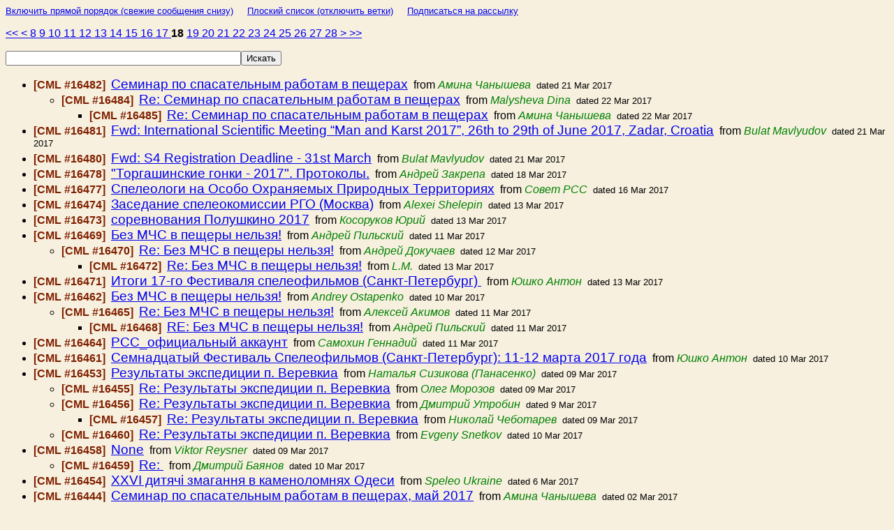

--- FILE ---
content_type: text/html; charset=utf-8
request_url: https://cml.happy.kiev.ua/?pnum=16479
body_size: 26507
content:
<html><head><title>Cavers Mailing List Archive</title></head>
<body bgcolor="#F7F0DF" text="#000000"><font face="Arial">
<p><small><a href=/?page=18&desc=0>Включить прямой порядок (свежие сообщения снизу)</a>&nbsp;&nbsp;&nbsp;&nbsp;&nbsp;<a href=/?page=18&thr=0>Плоский список (отключить ветки)</a>&nbsp;&nbsp;&nbsp;&nbsp;&nbsp;<a href=/?subs=1>Подписаться на рассылку</a></small></p>
<p><a href=/?page=8> &lt;&lt; </a><a href=/?page=17> &lt; </a><a href=/?page=8> 8 </a><a href=/?page=9> 9 </a><a href=/?page=10> 10 </a><a href=/?page=11> 11 </a><a href=/?page=12> 12 </a><a href=/?page=13> 13 </a><a href=/?page=14> 14 </a><a href=/?page=15> 15 </a><a href=/?page=16> 16 </a><a href=/?page=17> 17 </a><b> 18 </b><a href=/?page=19> 19 </a><a href=/?page=20> 20 </a><a href=/?page=21> 21 </a><a href=/?page=22> 22 </a><a href=/?page=23> 23 </a><a href=/?page=24> 24 </a><a href=/?page=25> 25 </a><a href=/?page=26> 26 </a><a href=/?page=27> 27 </a><a href=/?page=28> 28 </a><a href=/?page=19> &gt; </a><a href=/?page=28> &gt;&gt; </a></p>
<p><form action=/ method=get><input size=40 name=search><input type=submit value='Искать'></form></p>
<ul>
<li><font color=#802000><strong>[CML #16482]&nbsp;</strong></font>
<a name=16482></a><big><a href=/?num=16482>Семинар по спасательным работам в пещерах</a></big>&nbsp;
from <font color=#008000><em>Амина Чанышева</font></em>&nbsp;
<small>dated 21 Mar 2017</small>
<ul><li><font color=#802000><strong>[CML #16484]&nbsp;</strong></font>
<a name=16484></a><big><a href=/?num=16484>Re: Семинар по спасательным работам в пещерах</a></big>&nbsp;
from <font color=#008000><em>Malysheva Dina</font></em>&nbsp;
<small>dated 22 Mar 2017</small>
<ul><li><font color=#802000><strong>[CML #16485]&nbsp;</strong></font>
<a name=16485></a><big><a href=/?num=16485>Re: Семинар по спасательным работам в пещерах</a></big>&nbsp;
from <font color=#008000><em>Амина Чанышева</font></em>&nbsp;
<small>dated 22 Mar 2017</small>
</ul></ul><li><font color=#802000><strong>[CML #16481]&nbsp;</strong></font>
<a name=16481></a><big><a href=/?num=16481>Fwd: International Scientific Meeting “Man and Karst 2017”, 26th to 29th of June 2017, Zadar, Croatia</a></big>&nbsp;
from <font color=#008000><em>Bulat Mavlyudov</font></em>&nbsp;
<small>dated 21 Mar 2017</small>
<li><font color=#802000><strong>[CML #16480]&nbsp;</strong></font>
<a name=16480></a><big><a href=/?num=16480>Fwd: S4 Registration Deadline - 31st March</a></big>&nbsp;
from <font color=#008000><em>Bulat Mavlyudov</font></em>&nbsp;
<small>dated 21 Mar 2017</small>
<li><font color=#802000><strong>[CML #16478]&nbsp;</strong></font>
<a name=16478></a><big><a href=/?num=16478>"Торгашинские гонки - 2017". Протоколы.</a></big>&nbsp;
from <font color=#008000><em>Андрей Закрепа</font></em>&nbsp;
<small>dated 18 Mar 2017</small>
<li><font color=#802000><strong>[CML #16477]&nbsp;</strong></font>
<a name=16477></a><big><a href=/?num=16477>Спелеологи на Особо Охраняемых Природных Территориях</a></big>&nbsp;
from <font color=#008000><em>Совет РСС</font></em>&nbsp;
<small>dated 16 Mar 2017</small>
<li><font color=#802000><strong>[CML #16474]&nbsp;</strong></font>
<a name=16474></a><big><a href=/?num=16474>Заседание спелеокомиссии РГО (Москва)</a></big>&nbsp;
from <font color=#008000><em>Alexei Shelepin</font></em>&nbsp;
<small>dated 13 Mar 2017</small>
<li><font color=#802000><strong>[CML #16473]&nbsp;</strong></font>
<a name=16473></a><big><a href=/?num=16473>соревнования Полушкино 2017</a></big>&nbsp;
from <font color=#008000><em>Косоруков Юрий</font></em>&nbsp;
<small>dated 13 Mar 2017</small>
<li><font color=#802000><strong>[CML #16469]&nbsp;</strong></font>
<a name=16469></a><big><a href=/?num=16469>Без МЧС в пещеры нельзя!</a></big>&nbsp;
from <font color=#008000><em>Андрей Пильский</font></em>&nbsp;
<small>dated 11 Mar 2017</small>
<ul><li><font color=#802000><strong>[CML #16470]&nbsp;</strong></font>
<a name=16470></a><big><a href=/?num=16470>Re: Без МЧС в пещеры нельзя!</a></big>&nbsp;
from <font color=#008000><em>Андрей Докучаев</font></em>&nbsp;
<small>dated 12 Mar 2017</small>
<ul><li><font color=#802000><strong>[CML #16472]&nbsp;</strong></font>
<a name=16472></a><big><a href=/?num=16472>Re: Без МЧС в пещеры нельзя!</a></big>&nbsp;
from <font color=#008000><em>L.M.</font></em>&nbsp;
<small>dated 13 Mar 2017</small>
</ul></ul><li><font color=#802000><strong>[CML #16471]&nbsp;</strong></font>
<a name=16471></a><big><a href=/?num=16471>Итоги 17-го Фестиваля спелеофильмов (Санкт-Петербург) </a></big>&nbsp;
from <font color=#008000><em>Юшко Антон</font></em>&nbsp;
<small>dated 13 Mar 2017</small>
<li><font color=#802000><strong>[CML #16462]&nbsp;</strong></font>
<a name=16462></a><big><a href=/?num=16462>Без МЧС в пещеры нельзя!</a></big>&nbsp;
from <font color=#008000><em>Andrey Ostapenko</font></em>&nbsp;
<small>dated 10 Mar 2017</small>
<ul><li><font color=#802000><strong>[CML #16465]&nbsp;</strong></font>
<a name=16465></a><big><a href=/?num=16465>Re: Без МЧС в пещеры нельзя!</a></big>&nbsp;
from <font color=#008000><em>Алексей Акимов</font></em>&nbsp;
<small>dated 11 Mar 2017</small>
<ul><li><font color=#802000><strong>[CML #16468]&nbsp;</strong></font>
<a name=16468></a><big><a href=/?num=16468>RE: Без МЧС в пещеры нельзя!</a></big>&nbsp;
from <font color=#008000><em>Андрей Пильский</font></em>&nbsp;
<small>dated 11 Mar 2017</small>
</ul></ul><li><font color=#802000><strong>[CML #16464]&nbsp;</strong></font>
<a name=16464></a><big><a href=/?num=16464>РСС_официальный аккаунт</a></big>&nbsp;
from <font color=#008000><em>Самохин Геннадий</font></em>&nbsp;
<small>dated 11 Mar 2017</small>
<li><font color=#802000><strong>[CML #16461]&nbsp;</strong></font>
<a name=16461></a><big><a href=/?num=16461>Семнадцатый Фестиваль Спелеофильмов (Санкт-Петербург): 11-12 марта 2017 года</a></big>&nbsp;
from <font color=#008000><em>Юшко Антон</font></em>&nbsp;
<small>dated 10 Mar 2017</small>
<li><font color=#802000><strong>[CML #16453]&nbsp;</strong></font>
<a name=16453></a><big><a href=/?num=16453>Результаты экспедиции п. Веревкиа</a></big>&nbsp;
from <font color=#008000><em>Наталья Сизикова (Панасенко)</font></em>&nbsp;
<small>dated 09 Mar 2017</small>
<ul><li><font color=#802000><strong>[CML #16455]&nbsp;</strong></font>
<a name=16455></a><big><a href=/?num=16455>Re: Результаты экспедиции п. Веревкиа</a></big>&nbsp;
from <font color=#008000><em>Олег Морозов</font></em>&nbsp;
<small>dated 09 Mar 2017</small>
<li><font color=#802000><strong>[CML #16456]&nbsp;</strong></font>
<a name=16456></a><big><a href=/?num=16456>Re: Результаты экспедиции п. Веревкиа</a></big>&nbsp;
from <font color=#008000><em>Дмитрий Утробин</font></em>&nbsp;
<small>dated 9 Mar 2017</small>
<ul><li><font color=#802000><strong>[CML #16457]&nbsp;</strong></font>
<a name=16457></a><big><a href=/?num=16457>Re: Результаты экспедиции п. Веревкиа</a></big>&nbsp;
from <font color=#008000><em>Николай Чеботарев</font></em>&nbsp;
<small>dated 09 Mar 2017</small>
</ul><li><font color=#802000><strong>[CML #16460]&nbsp;</strong></font>
<a name=16460></a><big><a href=/?num=16460>Re: Результаты экспедиции п. Веревкиа</a></big>&nbsp;
from <font color=#008000><em>Evgeny Snetkov</font></em>&nbsp;
<small>dated 10 Mar 2017</small>
</ul><li><font color=#802000><strong>[CML #16458]&nbsp;</strong></font>
<a name=16458></a><big><a href=/?num=16458>None</a></big>&nbsp;
from <font color=#008000><em>Viktor Reysner</font></em>&nbsp;
<small>dated 09 Mar 2017</small>
<ul><li><font color=#802000><strong>[CML #16459]&nbsp;</strong></font>
<a name=16459></a><big><a href=/?num=16459>Re: </a></big>&nbsp;
from <font color=#008000><em>Дмитрий Баянов</font></em>&nbsp;
<small>dated 10 Mar 2017</small>
</ul><li><font color=#802000><strong>[CML #16454]&nbsp;</strong></font>
<a name=16454></a><big><a href=/?num=16454>XXVI дитячі змагання в каменоломнях Одеси</a></big>&nbsp;
from <font color=#008000><em>Speleo Ukraine</font></em>&nbsp;
<small>dated 6 Mar 2017</small>
<li><font color=#802000><strong>[CML #16444]&nbsp;</strong></font>
<a name=16444></a><big><a href=/?num=16444>Семинар по спасательным работам в пещерах, май 2017</a></big>&nbsp;
from <font color=#008000><em>Амина Чанышева</font></em>&nbsp;
<small>dated 02 Mar 2017</small>
<ul><li><font color=#802000><strong>[CML #16452]&nbsp;</strong></font>
<a name=16452></a><big><a href=/?num=16452>Первоапрельские соревнования "Кубок-ТМ"</a></big>&nbsp;
from <font color=#008000><em>wilk -</font></em>&nbsp;
<small>dated 07 Mar 2017</small>
</ul><li><font color=#802000><strong>[CML #16451]&nbsp;</strong></font>
<a name=16451></a><big><a href=/?num=16451>Fwd: Subterranean Biology Congress in Sevilla 2017</a></big>&nbsp;
from <font color=#008000><em>Bulat Mavlyudov</font></em>&nbsp;
<small>dated 07 Mar 2017</small>
<li><font color=#802000><strong>[CML #16450]&nbsp;</strong></font>
<a name=16450></a><big><a href=/?num=16450>Чемпионат Московской области по спелеотехнике</a></big>&nbsp;
from <font color=#008000><em>Aleksey Titov</font></em>&nbsp;
<small>dated 6 Mar 2017</small>
<li><font color=#802000><strong>[CML #16438]&nbsp;</strong></font>
<a name=16438></a><big><a href=/?num=16438>Синие перчатки SHOWA в Крым</a></big>&nbsp;
from <font color=#008000><em>Алена</font></em>&nbsp;
<small>dated 28 Feb 2017</small>
<ul><li><font color=#802000><strong>[CML #16442]&nbsp;</strong></font>
<a name=16442></a><big><a href=/?num=16442>Re: Синие перчатки SHOWA в Крым</a></big>&nbsp;
from <font color=#008000><em>Василий Онуфриенко</font></em>&nbsp;
<small>dated 01 Mar 2017</small>
<ul><li><font color=#802000><strong>[CML #16449]&nbsp;</strong></font>
<a name=16449></a><big><a href=/?num=16449>Re: Синие перчатки SHOWA в Крым</a></big>&nbsp;
from <font color=#008000><em>Denis Tixomirov</font></em>&nbsp;
<small>dated 1 Mar 2017</small>
</ul></ul><li><font color=#802000><strong>[CML #16448]&nbsp;</strong></font>
<a name=16448></a><big><a href=/?num=16448>Совещание по ледяным пещерам - IWIC-VIII</a></big>&nbsp;
from <font color=#008000><em>Bulat Mavlyudov</font></em>&nbsp;
<small>dated 03 Mar 2017</small>
<li><font color=#802000><strong>[CML #16447]&nbsp;</strong></font>
<a name=16447></a><big><a href=/?num=16447>Гевирц М.И. Пещеры Туринского карстового района. Вопросы карстоведения, Пермь, 1969</a></big>&nbsp;
from <font color=#008000><em>v_spirin</font></em>&nbsp;
<small>dated 3 Mar 2017</small>
<li><font color=#802000><strong>[CML #16446]&nbsp;</strong></font>
<a name=16446></a><big><a href=/?num=16446>спелеодвоеборье 2017. отмена</a></big>&nbsp;
from <font color=#008000><em>Екатерина Яцуценко</font></em>&nbsp;
<small>dated 03 Mar 2017</small>
<li><font color=#802000><strong>[CML #16417]&nbsp;</strong></font>
<a name=16417></a><big><a href=/?num=16417>Журнал Барьер</a></big>&nbsp;
from <font color=#008000><em>Игорь Литвинов</font></em>&nbsp;
<small>dated 14 Feb 2017</small>
<ul><li><font color=#802000><strong>[CML #16418]&nbsp;</strong></font>
<a name=16418></a><big><a href=/?num=16418>Re: Журнал Барьер</a></big>&nbsp;
from <font color=#008000><em>Malysheva Dina</font></em>&nbsp;
<small>dated 14 Feb 2017</small>
<li><font color=#802000><strong>[CML #16419]&nbsp;</strong></font>
<a name=16419></a><big><a href=/?num=16419>Re: Журнал Барьер</a></big>&nbsp;
from <font color=#008000><em>Евгений</font></em>&nbsp;
<small>dated 14 Feb 2017</small>
<ul><li><font color=#802000><strong>[CML #16424]&nbsp;</strong></font>
<a name=16424></a><big><a href=/?num=16424>Подкрашивание подземных вод</a></big>&nbsp;
from <font color=#008000><em>cml</font></em>&nbsp;
<small>dated 16 Feb 2017</small>
<ul><li><font color=#802000><strong>[CML #16425]&nbsp;</strong></font>
<a name=16425></a><big><a href=/?num=16425>Re: Подкрашивание подземных вод</a></big>&nbsp;
from <font color=#008000><em>Dmitry Albov</font></em>&nbsp;
<small>dated 17 Feb 2017</small>
<ul><li><font color=#802000><strong>[CML #16426]&nbsp;</strong></font>
<a name=16426></a><big><a href=/?num=16426>Re: Подкрашивание подземных вод</a></big>&nbsp;
from <font color=#008000><em>Alexander Chernorudskiy</font></em>&nbsp;
<small>dated 17 Feb 2017</small>
<ul><li><font color=#802000><strong>[CML #16427]&nbsp;</strong></font>
<a name=16427></a><big><a href=/?num=16427>Re: Подкрашивание подземных вод</a></big>&nbsp;
from <font color=#008000><em>Владимир Удовиченко</font></em>&nbsp;
<small>dated 17 Feb 2017</small>
<li><font color=#802000><strong>[CML #16428]&nbsp;</strong></font>
<a name=16428></a><big><a href=/?num=16428>Re: Подкрашивание подземных вод</a></big>&nbsp;
from <font color=#008000><em>Владимир Удовиченко</font></em>&nbsp;
<small>dated 17 Feb 2017</small>
</ul></ul><li><font color=#802000><strong>[CML #16430]&nbsp;</strong></font>
<a name=16430></a><big><a href=/?num=16430>Re: Подкрашивание подземных вод</a></big>&nbsp;
from <font color=#008000><em>Chervyatsova Olga</font></em>&nbsp;
<small>dated 18 Feb 2017</small>
</ul><li><font color=#802000><strong>[CML #16445]&nbsp;</strong></font>
<a name=16445></a><big><a href=/?num=16445>Re: Журнал Барьер</a></big>&nbsp;
from <font color=#008000><em>Евгений</font></em>&nbsp;
<small>dated 02 Mar 2017</small>
</ul></ul><li><font color=#802000><strong>[CML #16443]&nbsp;</strong></font>
<a name=16443></a><big><a href=/?num=16443>РСС. План подготовки общего собрания.</a></big>&nbsp;
from <font color=#008000><em>Самохин Геннадий</font></em>&nbsp;
<small>dated 02 Mar 2017</small>
<li><font color=#802000><strong>[CML #16441]&nbsp;</strong></font>
<a name=16441></a><big><a href=/?num=16441>Торгашинские гонки - 2017. Положение.</a></big>&nbsp;
from <font color=#008000><em>Андрей Закрепа</font></em>&nbsp;
<small>dated 01 Mar 2017</small>
<li><font color=#802000><strong>[CML #16440]&nbsp;</strong></font>
<a name=16440></a><big><a href=/?num=16440>Неделя спелеологии на карстовом массиве Думка 2017</a></big>&nbsp;
from <font color=#008000><em>cml</font></em>&nbsp;
<small>dated 28 Feb 2017</small>
<li><font color=#802000><strong>[CML #16439]&nbsp;</strong></font>
<a name=16439></a><big><a href=/?num=16439>"Торгашинские гонки-2017"</a></big>&nbsp;
from <font color=#008000><em>Андрей Закрепа</font></em>&nbsp;
<small>dated 28 Feb 2017</small>
<li><font color=#802000><strong>[CML #16437]&nbsp;</strong></font>
<a name=16437></a><big><a href=/?num=16437>Подводная Мчишта. февраль17-го. Открытия продолжаются.</a></big>&nbsp;
from <font color=#008000><em>Evgeny Snetkov</font></em>&nbsp;
<small>dated 28 Feb 2017</small>
<li><font color=#802000><strong>[CML #16436]&nbsp;</strong></font>
<a name=16436></a><big><a href=/?num=16436>Fwd: Is This the Underground Everest?</a></big>&nbsp;
from <font color=#008000><em>daniel usikov</font></em>&nbsp;
<small>dated 25 Feb 2017</small>
<li><font color=#802000><strong>[CML #16435]&nbsp;</strong></font>
<a name=16435></a><big><a href=/?num=16435>None</a></big>&nbsp;
from <font color=#008000><em>Игорь Литвинов</font></em>&nbsp;
<small>dated 21 Feb 2017</small>
<li><font color=#802000><strong>[CML #16432]&nbsp;</strong></font>
<a name=16432></a><big><a href=/?num=16432>Подкрашивание подземных вод</a></big>&nbsp;
from <font color=#008000><em>Игорь Литвинов</font></em>&nbsp;
<small>dated 21 Feb 2017</small>
<ul><li><font color=#802000><strong>[CML #16433]&nbsp;</strong></font>
<a name=16433></a><big><a href=/?num=16433>Re: Подкрашивание подземных вод</a></big>&nbsp;
from <font color=#008000><em>IL.pro-speleo</font></em>&nbsp;
<small>dated 21 Feb 2017</small>
<li><font color=#802000><strong>[CML #16434]&nbsp;</strong></font>
<a name=16434></a><big><a href=/?num=16434>Re: Подкрашивание подземных вод</a></big>&nbsp;
from <font color=#008000><em>IL.pro-speleo</font></em>&nbsp;
<small>dated 21 Feb 2017</small>
</ul><li><font color=#802000><strong>[CML #16431]&nbsp;</strong></font>
<a name=16431></a><big><a href=/?num=16431>Topodroid v3.3.1</a></big>&nbsp;
from <font color=#008000><em>андрей коженков</font></em>&nbsp;
<small>dated 19 Feb 2017</small>
<li><font color=#802000><strong>[CML #16429]&nbsp;</strong></font>
<a name=16429></a><big><a href=/?num=16429>Подкрашивание подземных вод</a></big>&nbsp;
from <font color=#008000><em>Борис Максимов</font></em>&nbsp;
<small>dated 18 Feb 2017</small>
<li><font color=#802000><strong>[CML #16423]&nbsp;</strong></font>
<a name=16423></a><big><a href=/?num=16423>RE: День Рождения Яшкина В.В.</a></big>&nbsp;
from <font color=#008000><em>a.yefremov</font></em>&nbsp;
<small>dated 16 Feb 2017</small>
<li><font color=#802000><strong>[CML #16422]&nbsp;</strong></font>
<a name=16422></a><big><a href=/?num=16422>День Рождения Яшкина В.В.</a></big>&nbsp;
from <font color=#008000><em>Липченко Юрий</font></em>&nbsp;
<small>dated 15 Feb 2017</small>
<li><font color=#802000><strong>[CML #16421]&nbsp;</strong></font>
<a name=16421></a><big><a href=/?num=16421>День Рождения Яшкина В.В.</a></big>&nbsp;
from <font color=#008000><em>Липченко Юрий</font></em>&nbsp;
<small>dated 15 Feb 2017</small>
<li><font color=#802000><strong>[CML #16420]&nbsp;</strong></font>
<a name=16420></a><big><a href=/?num=16420>Проект УСА "Зов Бездны". Планы на лето 2017.</a></big>&nbsp;
from <font color=#008000><em>cml</font></em>&nbsp;
<small>dated 15 Feb 2017</small>
<li><font color=#802000><strong>[CML #16416]&nbsp;</strong></font>
<a name=16416></a><big><a href=/?num=16416>Журнал "Вестник спелеоклуба "Барьер"</a></big>&nbsp;
from <font color=#008000><em>Malysheva Dina</font></em>&nbsp;
<small>dated 13 Feb 2017</small>
<li><font color=#802000><strong>[CML #16415]&nbsp;</strong></font>
<a name=16415></a><big><a href=/?num=16415>Заседание спелеокомиссии РГО (Москва)</a></big>&nbsp;
from <font color=#008000><em>Alexei Shelepin</font></em>&nbsp;
<small>dated 13 Feb 2017</small>
<li><font color=#802000><strong>[CML #16414]&nbsp;</strong></font>
<a name=16414></a><big><a href=/?num=16414>пещеры и РГО</a></big>&nbsp;
from <font color=#008000><em>Alexei Shelepin</font></em>&nbsp;
<small>dated 13 Feb 2017</small>
<li><font color=#802000><strong>[CML #16413]&nbsp;</strong></font>
<a name=16413></a><big><a href=/?num=16413>None</a></big>&nbsp;
from <font color=#008000><em>cml</font></em>&nbsp;
<small>dated 12 Feb 2017</small>
<li><font color=#802000><strong>[CML #16412]&nbsp;</strong></font>
<a name=16412></a><big><a href=/?num=16412>Fwd: Cave and Karst News from NCKRI</a></big>&nbsp;
from <font color=#008000><em>Bulat Mavlyudov</font></em>&nbsp;
<small>dated 13 Feb 2017</small>
<li><font color=#802000><strong>[CML #16399]&nbsp;</strong></font>
<a name=16399></a><big><a href=/?num=16399>Fwd: International Scientific Meeting “Man and Karst 2017”, 26th to 29th of June 2017, Zadar, Croatia</a></big>&nbsp;
from <font color=#008000><em>Bulat Mavlyudov</font></em>&nbsp;
<small>dated 08 Feb 2017</small>
<ul><li><font color=#802000><strong>[CML #16411]&nbsp;</strong></font>
<a name=16411></a><big><a href=/?num=16411>Re: Fwd: International Scientific Meeting “Man and Karst 2017”,26th to 29th of June 2017, Zadar, Croatia</a></big>&nbsp;
from <font color=#008000><em>Елена Трофимова</font></em>&nbsp;
<small>dated 11 Feb 2017</small>
</ul><li><font color=#802000><strong>[CML #16395]&nbsp;</strong></font>
<a name=16395></a><big><a href=/?num=16395>P.S. : Самые длинные в мире рукотворные дороги Оптимистической</a></big>&nbsp;
from <font color=#008000><em>A. Grachev</font></em>&nbsp;
<small>dated 30 Jan 2017</small>
<ul><li><font color=#802000><strong>[CML #16409]&nbsp;</strong></font>
<a name=16409></a><big><a href=/?num=16409>Re: P.S. : Самые длинные в мире рукотворные дороги Оптимистической</a></big>&nbsp;
from <font color=#008000><em>Дмитрий Петрович</font></em>&nbsp;
<small>dated 10 Feb 2017</small>
<ul><li><font color=#802000><strong>[CML #16410]&nbsp;</strong></font>
<a name=16410></a><big><a href=/?num=16410>Re: P.S. : Самые длинные в мире рукотворные дороги Оптимистической</a></big>&nbsp;
from <font color=#008000><em>A. Grachev</font></em>&nbsp;
<small>dated 10 Feb 2017</small>
</ul></ul><li><font color=#802000><strong>[CML #16407]&nbsp;</strong></font>
<a name=16407></a><big><a href=/?num=16407>Re: </a></big>&nbsp;
from <font color=#008000><em>Kolja</font></em>&nbsp;
<small>dated 10 Feb 2017</small>
<ul><li><font color=#802000><strong>[CML #16408]&nbsp;</strong></font>
<a name=16408></a><big><a href=/?num=16408>RE: </a></big>&nbsp;
from <font color=#008000><em>Евгений Захаров</font></em>&nbsp;
<small>dated 10 Feb 2017</small>
</ul><li><font color=#802000><strong>[CML #16406]&nbsp;</strong></font>
<a name=16406></a><big><a href=/?num=16406>None</a></big>&nbsp;
from <font color=#008000><em>Евгений Захаров</font></em>&nbsp;
<small>dated 10 Feb 2017</small>
<li><font color=#802000><strong>[CML #16404]&nbsp;</strong></font>
<a name=16404></a><big><a href=/?num=16404>None</a></big>&nbsp;
from <font color=#008000><em>Борис Максимов</font></em>&nbsp;
<small>dated 09 Feb 2017</small>
<ul><li><font color=#802000><strong>[CML #16405]&nbsp;</strong></font>
<a name=16405></a><big><a href=/?num=16405>Re: </a></big>&nbsp;
from <font color=#008000><em>Дмитрий Петрович</font></em>&nbsp;
<small>dated 10 Feb 2017</small>
</ul><li><font color=#802000><strong>[CML #16403]&nbsp;</strong></font>
<a name=16403></a><big><a href=/?num=16403>Во-оо-от дают!</a></big>&nbsp;
from <font color=#008000><em>Дмитрий Петрович</font></em>&nbsp;
<small>dated 09 Feb 2017</small>
<li><font color=#802000><strong>[CML #16401]&nbsp;</strong></font>
<a name=16401></a><big><a href=/?num=16401>Туристы в красивых пещерах</a></big>&nbsp;
from <font color=#008000><em>IL.pro-speleo</font></em>&nbsp;
<small>dated 9 Feb 2017</small>
<ul><li><font color=#802000><strong>[CML #16402]&nbsp;</strong></font>
<a name=16402></a><big><a href=/?num=16402>Re: Туристы в красивых пещерах</a></big>&nbsp;
from <font color=#008000><em>Nikita Kozlov</font></em>&nbsp;
<small>dated 9 Feb 2017</small>
</ul><li><font color=#802000><strong>[CML #16400]&nbsp;</strong></font>
<a name=16400></a><big><a href=/?num=16400>пещера Ботовская -2017</a></big>&nbsp;
from <font color=#008000><em>Alexander Osincev</font></em>&nbsp;
<small>dated 8 Feb 2017</small>
<li><font color=#802000><strong>[CML #16398]&nbsp;</strong></font>
<a name=16398></a><big><a href=/?num=16398>Заседание Спелеокомиссии РГО (Санкт-Петербург) - 7 февраля 2017 года в 18.30</a></big>&nbsp;
from <font color=#008000><em>Юшко Антон</font></em>&nbsp;
<small>dated 05 Feb 2017</small>
<li><font color=#802000><strong>[CML #16397]&nbsp;</strong></font>
<a name=16397></a><big><a href=/?num=16397>Ищу коллег-спелеологов в Краснодаре! </a></big>&nbsp;
from <font color=#008000><em>Алена</font></em>&nbsp;
<small>dated 01 Feb 2017</small>
<li><font color=#802000><strong>[CML #16393]&nbsp;</strong></font>
<a name=16393></a><big><a href=/?num=16393>О текущей деятельности Российского союза спелеологов</a></big>&nbsp;
from <font color=#008000><em>Самохин Геннадий</font></em>&nbsp;
<small>dated 30 Jan 2017</small>
<ul><li><font color=#802000><strong>[CML #16396]&nbsp;</strong></font>
<a name=16396></a><big><a href=/?num=16396>Re: О текущей деятельности Российского союза спелеологов</a></big>&nbsp;
from <font color=#008000><em>Evgeny Snetkov</font></em>&nbsp;
<small>dated 31 Jan 2017</small>
</ul>
</ul>
<p><a href=/?page=8> &lt;&lt; </a><a href=/?page=17> &lt; </a><a href=/?page=8> 8 </a><a href=/?page=9> 9 </a><a href=/?page=10> 10 </a><a href=/?page=11> 11 </a><a href=/?page=12> 12 </a><a href=/?page=13> 13 </a><a href=/?page=14> 14 </a><a href=/?page=15> 15 </a><a href=/?page=16> 16 </a><a href=/?page=17> 17 </a><b> 18 </b><a href=/?page=19> 19 </a><a href=/?page=20> 20 </a><a href=/?page=21> 21 </a><a href=/?page=22> 22 </a><a href=/?page=23> 23 </a><a href=/?page=24> 24 </a><a href=/?page=25> 25 </a><a href=/?page=26> 26 </a><a href=/?page=27> 27 </a><a href=/?page=28> 28 </a><a href=/?page=19> &gt; </a><a href=/?page=28> &gt;&gt; </a></p>

</body>
</html>